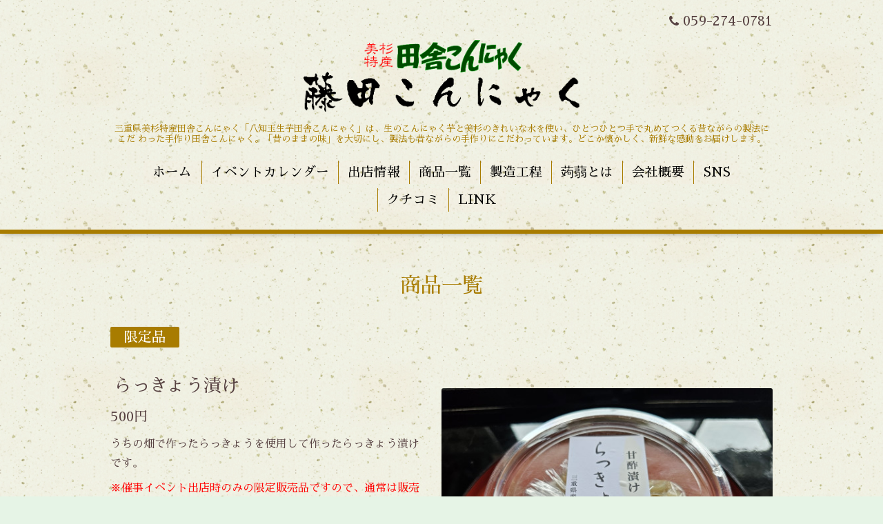

--- FILE ---
content_type: text/html; charset=utf-8
request_url: https://fujita529.com/menu/1031525
body_size: 2397
content:
<!DOCTYPE html>
<html lang="ja">
<head>
  <!-- Aroma: ver.202303270000 -->
  <meta charset="utf-8">
  <title>らっきょう漬け - 藤田こんにゃく</title>
  <meta name="viewport" content="width=device-width,initial-scale=1,user-scalable=no">
  <meta name="description" content="うちの畑で作ったらっきょうを使用して作ったらっきょう漬けです。※催事イベント出店時のみの限定販売品ですので、通常は販売しておりません。　「お知らせ」やSNSでご...">
  <meta name="keywords" content="">
  <meta property="og:title" content="らっきょう漬け">
  <meta property="og:image" content="https://cdn.goope.jp/135738/240204102551-65bee79fedf70.jpg">
  <meta property="og:site_name" content="藤田こんにゃく">
  <link rel="shortcut icon" href="//cdn.goope.jp/135738/240128042143-65b557c7255d0.ico" />
  <link rel="alternate" type="application/rss+xml" title="藤田こんにゃく / RSS" href="/feed.rss">
  <link rel="stylesheet" href="//fonts.googleapis.com/css?family=Lustria">
  <link rel="stylesheet" href="/style.css?873231-1706449087">
  <link rel="stylesheet" href="/css/font-awesome/css/font-awesome.min.css">
  <link rel="stylesheet" href="/assets/slick/slick.css">
  <link rel="stylesheet" href="/css/theme_aroma/colorbox.css">
  <script src="/assets/jquery/jquery-3.5.1.min.js"></script>
  <script src="/assets/clipsquareimage/jquery.clipsquareimage.js"></script>
</head>
<body id="menu">

  <div class="totop">
    <i class="button fa fa-angle-up"></i>
  </div>

  <div id="container">

    <!-- #header -->
    <div id="header" class="cd-header">
      <div class="inner">

      <div class="element shop_tel" data-shoptel="059-274-0781">
        <div>
          <i class="fa fa-phone"></i>&nbsp;059-274-0781
        </div>
      </div>

      <h1 class="element logo">
        <a class="shop_sitename" href="https://fujita529.com"><img src='//cdn.goope.jp/135738/240128032257gjc9.png' alt='藤田こんにゃく' /></a>
      </h1>

      <div class="element site_description">
        <span>三重県美杉特産田舎こんにゃく「八知玉生芋田舎こんにゃく」は、生のこんにゃく芋と美杉のきれいな水を使い、ひとつひとつ手で丸めてつくる昔ながらの製法にこだ わった手作り田舎こんにゃく。「昔のままの味」を大切にし、製法も昔ながらの手作りにこだわっています。どこか懐かしく、新鮮な感動をお届けします。</span>
      </div>

      <div class="element navi pc">
        <ul class="navi_list">
          
          <li class="navi_top">
            <a href="/" >ホーム</a>
          </li>
          
          <li class="navi_calendar">
            <a href="/calendar" >イベントカレンダー</a>
          </li>
          
          <li class="navi_info">
            <a href="/info" >出店情報</a>
          </li>
          
          <li class="navi_menu active">
            <a href="/menu" >商品一覧</a><ul class="sub_navi">
<li><a href='/menu/c1217126'>商品一覧（7）</a></li>
<li><a href='/menu/c1218104'>限定品（5）</a></li>
</ul>

          </li>
          
          <li class="navi_free free_302159">
            <a href="/free/detail" >製造工程</a>
          </li>
          
          <li class="navi_free free_460803">
            <a href="/free/basics" >蒟蒻とは</a>
          </li>
          
          <li class="navi_about">
            <a href="/about" >会社概要</a>
          </li>
          
          <li class="navi_free free_460858">
            <a href="/free/sns" >SNS</a>
          </li>
          
          <li class="navi_free free_460859">
            <a href="/free/voice" >クチコミ</a>
          </li>
          
          <li class="navi_free free_302160">
            <a href="/free/other" >LINK</a>
          </li>
          
        </ul>
      </div>
      <!-- /#navi -->

      </div>
      <!-- /.inner -->

      <div class="navi mobile"></div>

      <div id="button_navi">
        <div class="navi_trigger cd-primary-nav-trigger">
          <i class="fa fa-navicon"></i>
        </div>
      </div>

    </div>
    <!-- /#header -->

    <div id="content">

<!-- CONTENT ----------------------------------------------------------------------- -->












<!----------------------------------------------
ページ：メニュー
---------------------------------------------->
<script src="/js/theme_aroma/menu.js"></script>

<div class="inner">

  <h2 class="page_title">
    <span>商品一覧</span>
  </h2>

  
  <div class="list">
    <div class="category_title">
      <span>限定品</span>
    </div>

    
    <div class="article">
      <div class="photo">
        <img src="//cdn.goope.jp/135738/240204102551-65bee79fedf70_l.jpg" alt="" />
      </div>

      <h3 class="article_title">
        <span class="recommend"></span><a href="/menu/1031525">らっきょう漬け</a>
      </h3>

      <div class="price">
        500円
      </div>

      <div class="text textfield">
        <p>うちの畑で作ったらっきょうを使用して作ったらっきょう漬けです。</p>
<p><span style="color: #ff0000;">※催事イベント出店時のみの限定販売品ですので、通常は販売しておりません。</span></p>
<p>　「お知らせ」やSNSでご案内いたしますので、そちらでお求めいただけます。</p>
<p>200ｇ入り</p>
<p>&nbsp;</p>
      </div>
    </div>
    <!-- /.article -->
    

  </div>
  

</div>
<!-- /.inner -->





















<!-- CONTENT ----------------------------------------------------------------------- -->

    </div>
    <!-- /#content -->


    


    <div class="gadgets">
      <div class="inner">
      </div>
    </div>

    <div class="sidebar">
      <div class="inner">

        <div class="block today_area">
          <h3>Schedule</h3>
          <dl>
            <dt class="today_title">
              2026.01.20 Tuesday
            </dt>
            
          </dl>
        </div>

        <div class="block counter_area">
          <h3>Counter</h3>
          <div>Today: <span class="num">102</span></div>
          <div>Yesterday: <span class="num">310</span></div>
          <div>Total: <span class="num">72043</span></div>
        </div>

        <div class="block qr_area">
          <h3>Mobile</h3>
          <img src="//r.goope.jp/qr/fujita529"width="100" height="100" />
        </div>

      </div>
    </div>

    <div class="social">
      <div class="inner"></div>
    </div>

    <div id="footer">
        <div class="inner">

          <div class="shop_name">
            <a href="https://fujita529.com">藤田こんにゃく</a>
          </div>

          <div class="footer_social_wrap">
            
            

            
          </div>

          

          <div class="copyright">
            &copy;2026 <a href="https://fujita529.com">藤田こんにゃく</a>. All Rights Reserved.
          </div>

          <div>
            <div class="powered">
              Powered by <a class="link_color_02" href="https://goope.jp/">グーペ</a> /
              <a class="link_color_02" href="https://admin.goope.jp/">Admin</a>
            </div>

            <div class="shop_rss">
              <span>/ </span><a href="/feed.rss">RSS</a>
            </div>
          </div>

        </div>
    </div>

  </div>
  <!-- /#container -->

  <script src="/assets/colorbox/jquery.colorbox-1.6.4.min.js"></script>
  <script src="/js/tooltip.js"></script>
  <script src="/assets/slick/slick.js"></script>
  <script src="/assets/lineup/jquery-lineup.min.js"></script>
  <script src="/assets/tile/tile.js"></script>
  <script src="/js/theme_aroma/init.js"></script>
</body>
</html>
